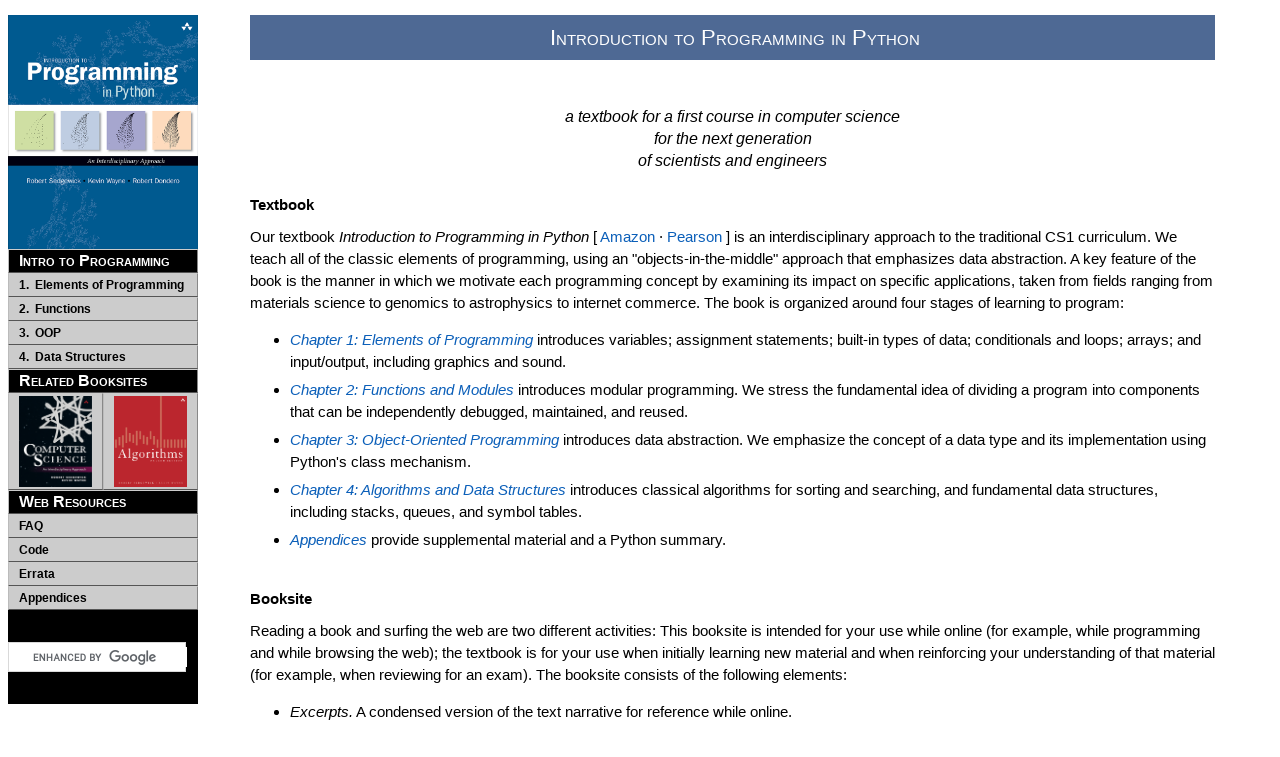

--- FILE ---
content_type: text/html; charset=UTF-8
request_url: https://introcs.cs.princeton.edu/python/home/
body_size: 4028
content:
<!DOCTYPE HTML PUBLIC "-//W3C//DTD HTML 4.01 Transitional//EN" "http://www.w3.org/TR/xhtml1/DTD/xhtml1-transitional.dtd">

<html lang="en">

<head>

<link rel="icon"          href="https://introcs.cs.princeton.edu/favicon.ico" type="image/x-icon">
<link rel="shortcut icon" href="https://introcs.cs.princeton.edu/favicon.ico" type="image/x-icon">
<link rel="stylesheet"    href="https://introcs.cs.princeton.edu/introcs.css" type="text/css">
<meta name="google-site-verification" content="nYspbl5bNBQrNZKguiAAFTMVM7sq2P1WQYc8Oi6Okl0" />
<meta name="msvalidate.01" content="D4B7F6DF793EFF34DE96F611C2A367A5" />
<!-- IE HACKS -->
<!--[if IE]>
<style type="text/css" media="screen">
 #menu ul li {float: left; width: 100%;}
</style>
<![endif]-->
<!--[if lt IE 7]>
<style type="text/css" media="screen">
body {
behavior: url(/csshover.htc);
} 
#menu ul li {float: left; width: 100%;}
#menu ul li a {height: 1%;} 

#menu a, #menu h2 {
font: bold 0.9em/1.5em arial, helvetica, sans-serif;
} 

</style>
<![endif]-->


<title>
Introduction to Programming in Python: An Interdisciplinary Approach</title>
<script type='text/javascript' src='https://algs4.cs.princeton.edu/media/swfobject.js'></script>
<script>
  (function(i,s,o,g,r,a,m){i['GoogleAnalyticsObject']=r;i[r]=i[r]||function(){
  (i[r].q=i[r].q||[]).push(arguments)},i[r].l=1*new Date();a=s.createElement(o),
  m=s.getElementsByTagName(o)[0];a.async=1;a.src=g;m.parentNode.insertBefore(a,m)
  })(window,document,'script','//www.google-analytics.com/analytics.js','ga');

  ga('create', 'UA-10811519-6', 'auto');
  ga('send', 'pageview');

</script>
<META HTTP-EQUIV="Content-Type" content="text/html; charset=iso-8859-1">
<META NAME="AUTHOR" CONTENT="Robert Sedgewick, Kevin Wayne, and Robert Dondero">
<META NAME="KEYWORDS" CONTENT="Introduction to Programming in Python: An Interdisciplinary Approach,Python,Programming,interdisciplinary,Computer science,cs,intro,introduction,sedgewick,dondero,wayne">
<META NAME="DESCRIPTION" CONTENT="This textbook provides an interdisciplinary approach to the CS 1 curriculum. We teach the classic elements of programming, using an "objects-in-the-middle" approach that emphasizes data abstraction. A key feature of the book is the manner in which we motivate each programming concept by examining its impact on specific applications, taken from science, engineering, and commerce.">
<META NAME="TITLE" CONTENT="Introduction to Programming in Python: An Interdisciplinary Approach. Introduction to Programming in Python by Sedgewick, Wayne, and Dondero">
<META NAME="ROBOTS" CONTENT="INDEX,FOLLOW">
<META name="verify-v1" content="D4o9ikkHbNKapHncCP8ZmiD9Z2DBbrJyaSV0lyce+3w=">


</head>





<body>

<div id = "menu">
   <div align="center">
<a class = picture href = "https://introcs.cs.princeton.edu/python">
<img src="../cover.png" width=190 border=0 alt = "Introduction to Programming in Python">
</a>
</div>





<ul>
  <li><a class = title href = "/python/home">Intro to Programming</a>
    <ul>

      <li> <a href = "https://introcs.cs.princeton.edu/python/10elements">1.&nbsp;&nbsp;Elements of Programming</a>
        <ul>
          <li> <a href = "https://introcs.cs.princeton.edu/python/11hello">1.1&nbsp;&nbsp;Your First Program</a>
          <li> <a href = "https://introcs.cs.princeton.edu/python/12types">1.2&nbsp;&nbsp;Built-in Types of Data</a>
          <li> <a href = "https://introcs.cs.princeton.edu/python/13flow">1.3&nbsp;&nbsp;Conditionals and Loops</a>
          <li> <a href = "https://introcs.cs.princeton.edu/python/14array">1.4&nbsp;&nbsp;Arrays</a>
          <li> <a href = "https://introcs.cs.princeton.edu/python/15inout">1.5&nbsp;&nbsp;Input and Output</a>
          <li> <a href = "https://introcs.cs.princeton.edu/python/16pagerank">1.6&nbsp;&nbsp;Case Study: PageRank</a>
        </ul>

      <li> <a href = "https://introcs.cs.princeton.edu/python/20functions">2.&nbsp;&nbsp;Functions</a>
        <ul>
          <li> <a href = "https://introcs.cs.princeton.edu/python/21function">2.1&nbsp;&nbsp;Defining Functions</a>
          <li> <a href = "https://introcs.cs.princeton.edu/python/22module">2.2&nbsp;&nbsp;Modules and Clients</a>
          <li> <a href = "https://introcs.cs.princeton.edu/python/23recursion">2.3&nbsp;&nbsp;Recursion</a>
          <li> <a href = "https://introcs.cs.princeton.edu/python/24percolation">2.4&nbsp;&nbsp;Case Study: Percolation</a>
        </ul>

      <li> <a href = "https://introcs.cs.princeton.edu/python/30oop">3.&nbsp;&nbsp;OOP</a>
        <ul>
          <li> <a href = "https://introcs.cs.princeton.edu/python/31datatype">3.1&nbsp;&nbsp;Using Data Types</a>
          <li> <a href = "https://introcs.cs.princeton.edu/python/32class">3.2&nbsp;&nbsp;Creating Data Types</a>
          <li> <a href = "https://introcs.cs.princeton.edu/python/33design">3.3&nbsp;&nbsp;Designing Data Types</a>
          <li> <a href = "https://introcs.cs.princeton.edu/python/34nbody">3.4&nbsp;&nbsp;Case Study: N-Body</a>
        </ul>

      <li> <a href = "https://introcs.cs.princeton.edu/python/40algorithms">4.&nbsp;&nbsp;Data Structures</a>
        <ul>
          <li> <a href = "https://introcs.cs.princeton.edu/python/41analysis">4.1&nbsp;&nbsp;Performance</a>
          <li> <a href = "https://introcs.cs.princeton.edu/python/42sort">4.2&nbsp;&nbsp;Sorting and Searching</a>
          <li> <a href = "https://introcs.cs.princeton.edu/python/43stack">4.3&nbsp;&nbsp;Stacks and Queues</a>
          <li> <a href = "https://introcs.cs.princeton.edu/python/44st">4.4&nbsp;&nbsp;Symbol Tables</a>
          <li> <a href = "https://introcs.cs.princeton.edu/python/45graph">4.5&nbsp;&nbsp;Case Study: Small World</a>
        </ul>
    </ul>
</ul>




<!--
<ul>
  <li><a class = title href = "/python/cs">Intro to CS</a>
    <ul>
        </ul>
    </ul>
</ul>

-->





<ul>

<li><a class = title> Related Booksites</a>
<table width = 100% border = 0 cellspacing = 0 cellpadding = 0>
<tr>
<td align = center>
<a class = booksite href = "https://introcs.cs.princeton.edu">
   <img src = "https://introcs.cs.princeton.edu/java/cover.png"
        width = 73 height = 91 border=0
        alt = "Introduction to Programming in Java
               by Robert Sedgewick and Kevin Wayne">
</a>
<td align = center>
<a class = booksite href = "https://algs4.cs.princeton.edu">
   <img src = "https://algs4.cs.princeton.edu/cover.png"
        width = 73 height = 91 border=0
        alt = "Algorihtms, 4th Edition by Robert Sedgewick and Kevin Wayne">
</a>
</tr>
</table>



  <li><a class = title href = "/home">Web Resources</a>
    <ul>

      <li> <a href = "/python/faq">FAQ</a>
      <!-- <li> <a href = "/python/data">Data</a> -->
      <li> <a href = "/python/code">Code</a>
      <li> <a href = "/python/errata">Errata</a>
      <li> <a href = "/python/appendix">Appendices</a>
        <ul>
          <li> <a href = "/python/appendix_precedence">A. &nbsp; Python Operator Precedence</a>
          <li> <a href = "/python/appendix_style">B. &nbsp; Writing Clear Code</a>
          <li> <a href = "/python/appendix_gaussian">C. &nbsp; Gaussian Distribution</a>
          <li> <a href = "/python/appendix_cheatsheet">D. &nbsp; Python Cheatsheet</a>
          <li> <a href = "/python/appendix_numpy">E. &nbsp; NumPy</a>
        </ul>
      <!-- <li> <a href="/python/lectures">Lecture Slides</a> -->
      <!-- <li> <a href="/python/assignments">Programming Assignments</a> -->
   </ul>


</ul>

<p><br>
<script>
  (function() {
    var cx = '005649317310637734940:_d158dlngnk';
    var gcse = document.createElement('script');
    gcse.type = 'text/javascript';
    gcse.async = true;
    gcse.src = (document.location.protocol == 'https:' ? 'https:' : 'http:') +
        '//www.google.com/cse/cse.js?cx=' + cx;
    var s = document.getElementsByTagName('script')[0];
    s.parentNode.insertBefore(gcse, s);
  })();
</script>
<gcse:searchbox-only></gcse:searchbox-only>

<p><br>
</div>

<div id = "content">
   <!DOCTYPE html PUBLIC "-//W3C//DTD HTML 4.01 Transitional//EN">
<html>
<head>
<title>
</title>
</head>
<body>

<center>
<h1 class="center">Introduction to Programming in Python</h1>
</center>

<p><br>
</p>

<center>
<p class="blurb">a textbook for a first course in computer science<br>
for the next generation<br>
of scientists and engineers</p>
</center>

<br>
<!-- =============================================================== -->

<h2>Textbook</h2>

<p>Our textbook <em>Introduction to Programming in Python</em> [ <a href="http://amzn.to/1LO2eN6">Amazon</a> &middot; <a href = "http://www.pearsonhighered.com/pearsonhigheredus/educator/product/products_detail.page?isbn=9780134076430">Pearson</a> ] is an interdisciplinary approach to the traditional CS1 curriculum. We teach all of the classic elements of programming, using an "objects-in-the-middle" approach that emphasizes data abstraction. A key feature of the book is the manner in which we motivate each programming concept by examining its impact on specific applications, taken from fields ranging from materials science to genomics to astrophysics to internet commerce. The book is organized around four stages of learning to program:</p>

<ul>

<li><a href="../10elements"><em>Chapter 1: Elements of Programming</em></a> introduces variables; assignment statements; built-in types of data; conditionals and loops; arrays; and input/output, including graphics and sound.</li>

<li><a href="../20functions"><em>Chapter 2: Functions and Modules</em></a> introduces modular programming. We stress the fundamental idea of dividing a program into components that can be independently debugged, maintained, and reused.</li>

<li><a href="../30oop"><em>Chapter 3: Object-Oriented Programming</em></a> introduces data abstraction. We emphasize the concept of a data type and its implementation using Python's class mechanism.</li>

<li><a href="../40algorithms"><em>Chapter 4: Algorithms and Data Structures</em></a> introduces classical algorithms for sorting and searching, and fundamental data structures, including stacks, queues, and symbol tables.</li>

<li><a href="../appendix"><em>Appendices</em></a> provide supplemental material and a Python summary.</li>

</ul>

<br>
<!-- =============================================================== -->

<h2>Booksite</h2>

<p>Reading a book and surfing the web are two different activities: This booksite is intended for your use while online (for example, while programming and while browsing the web); the textbook is for your use when initially learning new material and when reinforcing your understanding of that material (for example, when reviewing for an exam). The booksite consists of the following elements:</p>

<ul>
<li><em>Excerpts.</em> A condensed version of the text narrative for reference while online.</li>

<li><em>Exercises.</em> Hundreds of exercises and some solutions.</li>

<li><em>Python code.</em> Hundreds of easily downloadable <a href="../code/index.php#programs">Python programs and real-world data sets</a>.
<!-- and <a href="../data">real-world data sets</a>.-->
</li>
</ul>

<br>
<!-- =============================================================== -->

<h2>To get started.</h2>

<p>To get started you must install either a Python 3 or a Python 2 programming environment.</p>

<p>Here are instructions for installing a Python 3 programming environment [ <a href="../windows3">Windows</a> &middot; <a href="../mac3">Mac OS X</a> &middot; <a href="../linux3">Linux</a> ]. We recommend that you install and use the Python 3 programming environment.</p>

<p>Here are instructions for installing a Python 2 programming environment [ <a href="../windows2">Windows</a> &middot; <a href="../mac">Mac OS X</a> &middot; <a href="../linux2">Linux</a> ]. We recommend that you use the Python 2 programming environment only if you have a compelling reason (external to the requirements of this book and booksite) to do so.</p>

<p>We also provide <a href="../code">I/O libraries</a> for reading and writing text, drawing graphics, and producing sound.</p>

<br>
<!-- =============================================================== -->

<h2>To adopt.</h2>

<p>You can request an <a href="http://www.pearsonhighered.com/pearsonhigheredus/educator/product/products_detail.page?isbn=9780134076430">examination copy</a> from Pearson. </p>

</body>
</html>

   <br><br>
   <p class = footer>
   Copyright &copy; 2000&ndash;2015 by Robert Sedgewick, Kevin Wayne, and Robert Dondero.
   All rights reserved.
</div>






</body>

</html>






 


--- FILE ---
content_type: text/css
request_url: https://introcs.cs.princeton.edu/introcs.css
body_size: 1673
content:
@import url("https://algs4.cs.princeton.edu/css/link-icons.css");

body { font: 15px "Helvetica Neue", Helvetica, Arial, sans-serif; font-weight: 300; line-height: 1.5; }
p    { font: 15px "Helvetica Neue", Helvetica, Arial, sans-serif; font-weight: 300; line-height: 1.5; margin-top: 10px; margin-bottom: 0px; }

/* size of footer */
p.footer { font-size: 12px; font-style; italic; }

/* size of footer hyperlink */
a.footer { font-size: 12px; }

/* size of blurb in introcs/home */
/* p.blurb { font-size: 12px; font-style: italic; line-height: 125%; } */

/* size of blurb in introcs/home */
p.blurb { font-size: 16px; font-style: italic; font-weight: 350; line-height: 140%; }

li {  font-size: 15px; margin-top: 6px;}

hr   { height:1px; color:#444444; }
code { font-family: "courier new", courier, mono; font-size: 14px; }
tt   { font-family: "courier new", courier, mono; font-size: 14px; }
blockquote { margin-left: 40px; margin-right: 0px; }
blockquote pre { font-family: "courier new", courier, mono; font-size: 13px; background-color:#ebebeb; padding: 10px 15px 10px 15px; }
blockquote pre.small { font-family: "courier new", courier, mono; font-size: 11px; background-color:#ebebeb;}
blockquote pre.tiny { font-family: "courier new", courier, mono; font-size: 10px; background-color:#ebebeb;}
pre { margin-left: 0px; font-family: "courier new", courier, mono; font-size: 13px; background-color:#ebebeb; padding: 10px 10px 10px 15px; }

em { font-style: italic; }


th { font: 14px "Helvetica Neue", Helvetica, Arial, sans-serif; line-height: 1.5; font-weight: bold;  background-color: #666666; color:#ffffff; }
td { font: 14px "Helvetica Neue", Helvetica, Arial, sans-serif; font-weight: 300; line-height: 1.5; margin-top: 20px;}
th a { font: 14px "Helvetica Neue", Helvetica, Arial, sans-serif; line-height: 1.5; font-weight: bold;  background-color: #666666; color:#ffffff; }
td a { font: 14px "Helvetica Neue", Helvetica, Arial, sans-serif; font-weight: 300; line-height: 1.5; margin-top: 20px;}

td tt { font-family: "courier new", courier, mono; font-size: 13px; }

h1 { font-size: 22px; font-weight:normal; font-variant:small-caps; 
     background-color:#4e6994;   /* 221e1f = textbook black */
     /* background-color:#0b5fb9; */  /* 221e1f = textbook black */
     color:#FFFFFF; text-align: left; padding-right:15px; padding-left:20px;
     padding-top:6px;padding-bottom:6px;}

h1.center {text-align:center; }

h2 { font-size: 15px; display: inline; text-align: left; font-weight: bold; }
h3 { font-size: 15px; display: inline; font-weight: bold; }
h4 { font-size: 22px; font-weight: bold; color:#7c927b; }     /* shade of green */
h4 a { font-size: 22px; font-weight: bold; color:#7c927b; }   /* for a name tages 00cc66 */

ol li        { list-style: decimal;     }
ol ol li     { list-style: lower-alpha; }
ol ol ol li  { list-style: lower-roman; }

ol li.qa { list-style: upper-alpha; }

ul li          { list-style: disc;    }
ul ul li       { list-style: circle;  }
ul ul ul li    { list-style: square;  }
ul ul ul ul li { list-style: disc;    }

a { font: 15px "Helvetica Neue", Helvetica, Arial, sans-serif; font-weight: 300; line-height: 1.5; text-decoration: none; }

a:link    { color: #0b5fb9; }  /* shade of blue on cover = 436994 */
a:hover   { color: #aa3e3b; text-decoration: underline;  }


/* google custom search */
.gsc-search-button,.gsc-clear-button {
    display: none;
}
.gsc-search-box .gsc-input {
    margin-left: 15px;
    width: 145px;
    font-family: Arial, sans-serif;
}

table.gsc-completion-container {
 }


#content  { margin-left: 204px;
            padding-right: 1.5cm; padding-left: 1cm;
            padding-top: 0cm; padding-bottom: 0cm; }


/* http://www.tanfa.co.uk/css/examples/menu/tutorial-v.asp */


/***************************************************/

/* white on black headings */
#menu a.picture { color: #fff; background: #000;  text-decoration: none; font-size: 12px;
                 border-width: 0px; padding: 0px 0px;}


#menu {
float: left;
width: 190px;
/* background: #eee; */
background: #000;
}

#menu ul {
list-style: none;
margin: 0;
padding: 0;
}

/* added this to override bullets */
#menu ul li          { list-style: none; }
#menu ul ul li       { list-style: none; }
#menu ul ul ul li    { list-style: none; }
#menu ul ul ul ul li { list-style: none; }

/* added this to override 6px top margin */
#menu li { margin: 0px;}

#menu a, #menu h2 {
/* changed from 12px/16px for thicker menu items */
font: bold 11.5px/18px arial, helvetica, sans-serif;
display: block;
border-width: 1px;
border-style: solid;
border-color: #ccc #888 #555 #bbb;
margin: 0;
padding: 2px 10px;  /* changed from 2px 3px */
}

#menu a.book  {  
line-height: 180%;
}

#menu a.booksite {  
line-height: 180%;
# margin: 0;
# padding: 0px 0px;
}

#menu h2 {
border-width: 0px;   /* added this - otherwise default is 1 from above */
color: #fff;
background: #000;
}


#menu a {
color: #000;
/* background: #efefef; */
background: #cccccc;
text-decoration: none;
}

/* white on black headings */
#menu a.title { color: #fff; background: #000; font-variant:small-caps; font-size: 105%; }

/* cover purple = 896e81 */
/* cover blue   = 4e6994 */
/* cover green  = 7c927b */
/* cover purple = 896e81 */
/* cover brown  = 907669 */
/* cover aqua   = 639397 */

#menu a:hover {
color: #fff;
background: #7c927b;
}

#menu ul ul a:hover {
color: #fff;
background: #896e81;
}

#menu ul ul ul a:hover {
color: #fff;
background: #907669;
}


#menu ul ul ul {
position: absolute;
top: 0;
left: 0;
}


#menu li {position: relative;}

#menu ul ul ul {
position: absolute;
top: 0;
left: 100%;
width: 100%;
}

div#menu ul ul ul 
{display: none;}

div#menu ul ul li:hover ul 
{display: block;}

div#menu ul ul ul,
div#menu ul ul li:hover ul ul
{display: none;}

div#menu ul ul li:hover ul 
{display: block;}

div#menu ul ul ul,
div#menu ul ul li:hover ul ul
{display: none;}

/* needed for third level */
div#menu ul ul li:hover ul,
div#menu ul ul ul li:hover ul
{display: block;}





--- FILE ---
content_type: text/css
request_url: https://algs4.cs.princeton.edu/css/link-icons.css
body_size: 1163
content:
a[href*='introcs.cs.princeton.edu'] {
  padding: 5px 20px 5px 0px;
  background: transparent
  url("icons/introcs-booksite.png")
  no-repeat center right;
  border-right: 2px solid transparent;
  background-size: 13px auto;
}

/*
a[href*='algs4.cs.princeton.edu'] {
  padding: 5px 20px 5px 0px;
  background: transparent
  url("icons/algs4-booksite.png")
  no-repeat center right;
  border-right: 2px solid transparent;
  background-size: 13px auto;
}
*/
a[href*='algs4.jar'] {
  padding: 5px 20px 5px 0px;
  background: transparent
  url("icons/algs4-booksite.png")
  no-repeat center right;
  border-right: 2px solid transparent;
  background-size: 13px auto;
}


a[href*='java_visualize'] {
  padding: 5px 18px 5px 0px;
  background: transparent
  url("icons/java-visualizer.png")
  no-repeat center right;
  border-right: 2px solid transparent;
  background-size: 13px auto;
}

a[href$='.pdf'] {
  padding: 5px 18px 5px 0px;
  background: transparent
  url("icons/pdf.png")
  no-repeat center right;
  border-right: 2px solid transparent;
  background-size: 12px auto;
}

a[href$='specification.html'],
a[href$='specification.php'],
a[href$='assignment.html'],
a[href$='assignment.php'] {
  padding: 5px 20px 5px 0px;
  background: transparent
  url("icons/spec.png")
  no-repeat center right;
  border-right: 2px solid transparent;
  background-size: 12px auto;
}

a[href$='checklist.html'], 
a[href$='checklist.php'] {  
  padding: 5px 20px 5px 0px;
  background: transparent
  url("icons/checklist.png")
  no-repeat center right;
  border-right: 2px solid transparent;
  background-size: 12.5px auto;
}

a[href$='faq.php'] {  
  padding: 5px 20px 5px 0px;
  background: transparent
  url("icons/faq.png")
  no-repeat center right;
  border-right: 2px solid transparent;
  background-size: 12.5px auto;
}

a[href$='.mp4'],
a[href$='.m4v'],
a[href$='.mov'],
a[href$='watch'],
a[href*='youtu.be'],
a[href*='youtube.com'] {
  padding: 5px 17px 5px 0px;
  background: transparent
  url("icons/video.png")
  no-repeat center right;
  border-right: 2px solid transparent;
  background-size: 12.5px auto;
}

a[href*='salon.cs.princeton.edu'] {
  padding: 5px 17px 5px 0px;
  background: transparent
  url("icons/salon.png")
  no-repeat center right;
  border-right: 2px solid transparent;
  background-size: 13px auto;
}

a[href*='edstem.org'] {
  padding: 5px 17px 5px 0px;
  background: transparent
  url("icons/ed.png")
  no-repeat center right;
  border-right: 2px solid transparent;
  background-size: 13px auto;
}

  
a[href*='cubits.ai'],
a[href*='cuvids.io'] {   
  padding: 5px 18px 5px 0px;
  background: transparent
  url("icons/cuvids.png")
  no-repeat center right;
  border-right: 2px solid transparent;
  background-size: 13px auto;
}

a[href*='zoom.us'] {   
  padding: 5px 18px 5px 0px;
  background: transparent
  url("icons/zoom.png")
  no-repeat center right;
  border-right: 2px solid transparent;
  background-size: 13px auto;
}

a[href$='.ppt'],
a[href$='.pptx'] {
  padding: 5px 18px 5px 0px;
  background: transparent
  url("icons/powerpoint.png")
  no-repeat center right;
  border-right: 2px solid transparent;
  background-size: 13px auto;
}

a[href$='.doc'],
a[href$='.docx'] {
  padding: 5px 18px 5px 0px;
  background: transparent
  url("icons/word.png")
  no-repeat center right;
  border-right: 2px solid transparent;
  background-size: 13px auto;
}

a[href*='websheets'] {
  padding: 5px 18px 5px 0px;
  background: transparent
  url("icons/websheets.png")
  no-repeat center right;
  border-right: 2px solid transparent;
  background-size: 13px auto;
}

a[href$='.zip'] {
  padding: 5px 20px 5px 0px;
  background: transparent
  url("icons/zip.png")
  no-repeat center right;
  border-right: 3px solid transparent;
  background-size: 12px auto;
}

/* put after .zip entry to override */
a[href$='COS126.zip'],
a[href$='COS226.zip'] {
  padding: 5px 20px 5px 20px;
  background: transparent
  url("icons/pu-shield.png")
  no-repeat center left;
  border-right: 2px solid transparent;
  background-size: 14px auto;
}

/* put after .zip entry to override */
a[href$='CS201.zip'] {
  padding: 5px 20px 5px 20px;
  background: transparent
  url("icons/duke-shield.png")
  no-repeat center left;
  border-right: 2px solid transparent;
  background-size: 14px auto;
}

a[href$='lift-java.exe'],
a[href$='.pkg'] {
  padding: 5px 20px 5px 0px;
  background: transparent
  /* url("icons/pkg.png") */
  url("icons/pu-shield.png")
  no-repeat center right;
  border-right: 2px solid transparent;
  background-size: 13px auto;
}

a[href*='algs4.cs.princeton.edu/code/javadoc/'],
a[href*='github.com/adoptium'],
a[href$='.java.html'],
a[href$='.java'] {
  padding: 5px 18px 5px 0px;
  background: transparent
  url("icons/java.png")
  no-repeat center right;
  border-right: 2px solid transparent;
  background-size: 12px auto;
}

a[href*='oracle.com'],
a[href*='jdk.java.net'] {
  padding: 5px 18px 5px 0px;
  background: transparent
  url("icons/java.png")
  no-repeat center right;
  border-right: 2px solid transparent;
  background-size: 12px auto;
}


a[href*='tigerfile.cs.princeton.edu'],
a[href*='dropbox.cs.princeton.edu'] {
  padding: 5px 20px 5px 0px;
  background: transparent
  url("icons/paw.png")
  no-repeat center right;
  border-right: 0px solid transparent;
  background-size: auto 11.5px;
}

a[href*='dropbox.cs.princeton.edu'] {
  padding: 5px 20px 5px 0px;
  background: transparent
  url("icons/dropbox.png")
  no-repeat center right;
  border-right: 2px solid transparent;
  background-size: auto 15px;
}

/* this must be after a[href*='dropbox.cs.princeton.edu'] */
a[href$='leaderboard.html'],
a[href$='leaderboard.php'],
a[href$='_Leaderboard'] {
  padding: 5px 20px 5px 0px;
  background: transparent
  url("icons/leaderboard.png")
  no-repeat center right;
  border-right: 4px solid transparent;
  background-size: auto 12px;
}

a[href*='piazza.com'] {
  padding: 5px 20px 5px 0px;
  background: transparent
  url("icons/piazza.png")
  no-repeat center right;
  border-right: 2px solid transparent;
  background-size: 14px auto;
}

a[href*='blackboard.princeton.edu'] {
  padding: 5px 25px 5px 0px;
  background: transparent
  url("icons/blackboard.png")
  no-repeat center right;
  border-right: 2px solid transparent;
  background-size: auto 14px;
}

a[href^='mailto:'] {
  padding: 5px 20px 5px 0px;
  background: transparent
  url("icons/email.png")
  no-repeat center right;
  border-right: 2px solid transparent;
  background-size: 14px auto;
}

a[href*='quizzera.io'] {
  padding: 5px 20px 5px 0px;
  background: transparent
  url("icons/quiz.png")
  no-repeat center right;
  border-right: 2px solid transparent;
  background-size: 14px auto;
}

a[href*='stepik.org'] {
  padding: 5px 20px 5px 0px;
  background: transparent
  url("icons/stepik.png")
  no-repeat center right;
  border-right: 2px solid transparent;
  background-size: 14px auto;
}

a[href*='codepost.io'], a[href*='codePost.io'] {
  padding: 5px 20px 5px 0px;
  background: transparent
  url("icons/codePost.png")
  no-repeat center right;
  border-right: 2px solid transparent;
  background-size: 14px auto;
}

a[href*='gradescope.com'] {
  padding: 5px 20px 5px 0px;
  background: transparent
  url("icons/gradescope.png")
  no-repeat center right;
  border-right: 2px solid transparent;
  background-size: 14px auto;
}

a[href*='ua.princeton.edu'],
a[href*='www.princeton.edu'],
a[href*='rrr.princeton.edu'],
a[href*='odus.princeton.edu'],
a[href*='ods.princeton.edu'],
a[href*='registrar.princeton.edu'] {
  padding: 5px 20px 5px 0px;
  background: transparent
  url("icons/pu-shield.png")
  no-repeat center right;
  border-right: 2px solid transparent;
  background-size: 13px auto;
}

a[href*='iclicker.com'] {
  padding: 5px 20px 5px 0px;
  background: transparent
  url("icons/iclicker.png")
  no-repeat center right;
  border-right: 2px solid transparent;
  background-size: 12px auto;
}

a[href*='lift.cs.princeton.edu/java/windows'],
a[href*='algs4.cs.princeton.edu/windows'],
a[href*='introcs.cs.princeton.edu/java/windows'] {
  padding: 5px 16px 5px 0px;
  background: transparent
  url("icons/windows.png")
  no-repeat center right;
  border-right: 2px solid transparent;
  background-size: 11px auto;
}

a[href*='lift.cs.princeton.edu/java/mac'],
a[href*='algs4.cs.princeton.edu/mac'],
a[href*='introcs.cs.princeton.edu/java/mac'] {
  padding: 5px 16px 5px 0px;
  background: transparent
  url("icons/apple.png")
  no-repeat center right;
  border-right: 2px solid transparent;
  background-size: 11px auto;
}

a[href*='lift.cs.princeton.edu/java/linux'],
a[href*='algs4.cs.princeton.edu/linux'],
a[href*='introcs.cs.princeton.edu/java/linux'] {
  padding: 5px 16px 5px 0px;
  background: transparent
  url("icons/linux.png")
  no-repeat center right;
  border-right: 2px solid transparent;
  background-size: 12px auto;
}

/*
a[href$='.xml'] {
  padding: 5px 18px 5px 0px;
  background: transparent
  url("icons/xml.png")
  no-repeat center right;
  border-right: 2px solid transparent;
  background-size: 14px auto;
}
*/

/*
a[href*='amazon.com'],
a[href*='amzn.to'] {
  padding: 5px 16px 5px 0px;
  background: transparent
  url("icons/amazon.png")
  no-repeat center right;
  border-right: 2px solid transparent;
  background-size: 12px auto;
}
*/

a[href*='coursera.org'] {
  padding: 5px 16px 5px 0px;
  background: transparent
  url("icons/coursera.png")
  no-repeat center right;
  border-right: 2px solid transparent;
  background-size: 13px auto;
}

a[href*='sublimetext.com'] {
  padding: 5px 20px 5px 0px;
  background: transparent
  url("icons/sublime.png")
  no-repeat center right;
  border-right: 2px solid transparent;
  background-size: 12px auto;
}

a[href*='IntroCS.zip'],
a[href*='jetbrains.com'] {
  padding: 5px 22px 5px 0px;
  background: transparent
  url("icons/intellij.png")
  no-repeat center right;
  border-right: 2px solid transparent;
  background-size: 15px auto;
}


--- FILE ---
content_type: text/plain
request_url: https://www.google-analytics.com/j/collect?v=1&_v=j102&a=1439031085&t=pageview&_s=1&dl=https%3A%2F%2Fintrocs.cs.princeton.edu%2Fpython%2Fhome%2F&ul=en-us%40posix&dt=Introduction%20to%20Programming%20in%20Python%3A%20An%20Interdisciplinary%20Approach&sr=1280x720&vp=1280x720&_u=IEBAAEABAAAAACAAI~&jid=1353720694&gjid=1515079870&cid=1963215499.1769883665&tid=UA-10811519-6&_gid=909758868.1769883665&_r=1&_slc=1&z=429424021
body_size: -453
content:
2,cG-WMMTBQ7H92